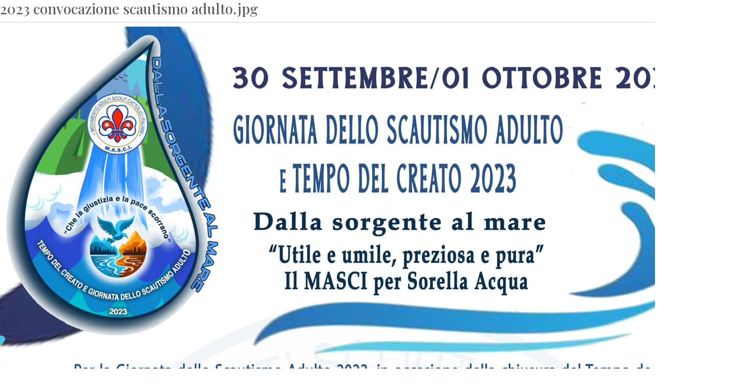

--- FILE ---
content_type: text/html; charset=utf-8
request_url: https://www.mascipiemonte.it/index.php/component/dpattachments/?view=attachment&tmpl=component&id=52
body_size: 1183
content:
<!doctype html>
<html lang="it-it" dir="ltr">
	<head>
		<meta name="viewport" content="width=device-width, initial-scale=1">

		<meta charset="utf-8">
	<meta name="description" content="mascipiemonte">
	<meta name="generator" content="Helix Ultimate - The Most Popular Joomla! Template Framework.">
	<title>Home</title>
	<link href="/images/logo70_masci.png" rel="shortcut icon" type="image/vnd.microsoft.icon">
<link href="/media/com_dpattachments/css/dpattachments/views/attachment/image.min.css" rel="stylesheet" />
	<link href="/plugins/system/jce/css/content.css?badb4208be409b1335b815dde676300e" rel="stylesheet" />
	<link href="//fonts.googleapis.com/css?family=Montserrat:100,100i,200,200i,300,300i,400,400i,500,500i,600,600i,700,700i,800,800i,900,900i&amp;subset=cyrillic&amp;display=swap" rel="stylesheet" media="none" onload="media=&quot;all&quot;" />
	<link href="//fonts.googleapis.com/css?family=Playfair Display:100,100i,200,200i,300,300i,400,400i,500,500i,600,600i,700,700i,800,800i,900,900i&amp;subset=cyrillic&amp;display=swap" rel="stylesheet" media="none" onload="media=&quot;all&quot;" />
	<link href="/templates/shaper_helixultimate/css/bootstrap.min.css" rel="stylesheet" />
	<link href="/plugins/system/helixultimate/assets/css/system-j4.min.css" rel="stylesheet" />
	<link href="/media/system/css/joomla-fontawesome.min.css?655fc4093a8c24849b5150013967a72a" rel="stylesheet" />
	<style>body{font-family: 'Montserrat', sans-serif;color: #615d5d;text-decoration: none;}
</style>
	<style>h1{font-family: 'Playfair Display', sans-serif;font-weight: 600;text-decoration: none;}
</style>
	<style>h2{font-family: 'Playfair Display', sans-serif;font-weight: 600;text-decoration: none;}
</style>
	<style>h3{font-family: 'Playfair Display', sans-serif;text-decoration: none;}
</style>
	<style>h4{font-family: 'Playfair Display', sans-serif;text-decoration: none;}
</style>
	<style>.sp-megamenu-parent > li > a, .sp-megamenu-parent > li > span, .sp-megamenu-parent .sp-dropdown li.sp-menu-item > a{font-family: 'Helvetica', sans-serif;font-weight: 600;color: #fffafa;text-decoration: none;}
</style>
<script type="application/json" class="joomla-script-options new">{"data":{"breakpoints":{"tablet":991,"mobile":480},"header":{"stickyOffset":"100"}},"system.paths":{"root":"","rootFull":"https:\/\/www.mascipiemonte.it\/","base":"","baseFull":"https:\/\/www.mascipiemonte.it\/"},"csrf.token":"a3497ba95a3ad6ca3b1ca448cc6d91a2"}</script>
	<script src="/media/system/js/core.min.js?3b2c7481f479d57ca6a59403341a2e378a288779"></script>
	<script src="/media/system/js/showon-es5.min.js?4773265a19291954f19755d6f2ade3ca7ed9022f" defer nomodule></script>
	<script src="/media/vendor/bootstrap/js/bootstrap-es5.min.js?5.1.3" nomodule defer></script>
	<script src="/media/vendor/jquery/js/jquery.min.js?3.6.0"></script>
	<script src="/media/legacy/js/jquery-noconflict.min.js?04499b98c0305b16b373dff09fe79d1290976288"></script>
	<script src="/media/vendor/bootstrap/js/alert.min.js?5.1.3" type="module"></script>
	<script src="/media/vendor/bootstrap/js/button.min.js?5.1.3" type="module"></script>
	<script src="/media/vendor/bootstrap/js/carousel.min.js?5.1.3" type="module"></script>
	<script src="/media/vendor/bootstrap/js/collapse.min.js?5.1.3" type="module"></script>
	<script src="/media/vendor/bootstrap/js/dropdown.min.js?5.1.3" type="module"></script>
	<script src="/media/vendor/bootstrap/js/modal.min.js?5.1.3" type="module"></script>
	<script src="/media/vendor/bootstrap/js/offcanvas.min.js?5.1.3" type="module"></script>
	<script src="/media/vendor/bootstrap/js/popover.min.js?5.1.3" type="module"></script>
	<script src="/media/vendor/bootstrap/js/scrollspy.min.js?5.1.3" type="module"></script>
	<script src="/media/vendor/bootstrap/js/tab.min.js?5.1.3" type="module"></script>
	<script src="/media/vendor/bootstrap/js/toast.min.js?5.1.3" type="module"></script>
	<script src="/media/system/js/showon.min.js?bfc733e48a923aaffb3d959cd04f176bad7d7d52" type="module"></script>
	<script>template="shaper_helixultimate";</script>
	</head>

	<body class="site helix-ultimate hu com_dpattachments com-dpattachments view-attachment layout-default task-none itemid-101 it-it ltr sticky-header layout-fluid offcanvas-init offcanvs-position-right contentpane">
		<div class="com-dpattachments-attachment com-dpattachments-attachment-jpg">
	<h3 class="com-dpattachments-attachment__header">2023 convocazione scautismo adulto.jpg</h3>
	<div class="com-dpattachments-attachment__content">
	<img src="/media/com_dpattachments/attachments/com_content.article/2023-convocazione-scautismo-adulto.jpg" class="dp-attachment-image"/>
</div>
</div>

	</body>
</html>


--- FILE ---
content_type: text/css
request_url: https://www.mascipiemonte.it/media/com_dpattachments/css/dpattachments/views/attachment/image.min.css
body_size: -17
content:
.com-dpattachments-attachment__header{padding-bottom:10px;border-bottom:1px solid #cbcbcb}.com-dpattachments-attachment__content{text-align:center}